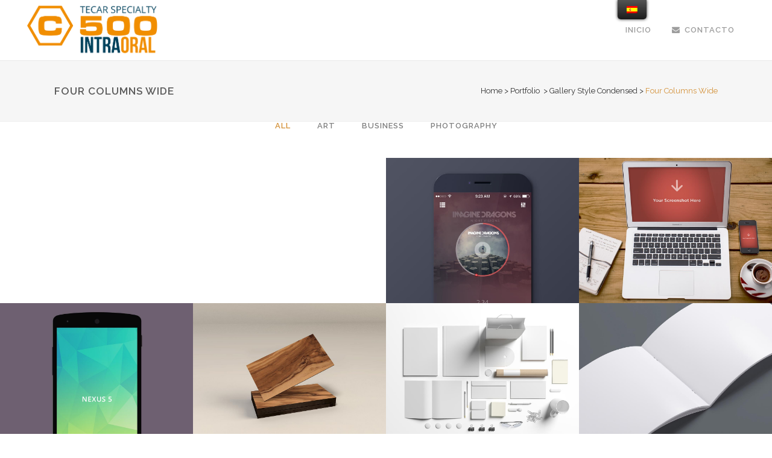

--- FILE ---
content_type: text/html; charset=UTF-8
request_url: http://dentaltecartherapy.com/portfolio/gallery-style-condensed/four-columns-wide
body_size: 9006
content:
	<!DOCTYPE html>
<html lang="es-ES">
<head>
	<meta charset="UTF-8" />
	
	<title>DENTAL TECARTERAPHY |   Four Columns Wide</title>

	
			
						<meta name="viewport" content="width=device-width,initial-scale=1,user-scalable=no">
		
	<link rel="profile" href="http://gmpg.org/xfn/11" />
	<link rel="pingback" href="http://dentaltecartherapy.com/xmlrpc.php" />
	<link rel="shortcut icon" type="image/x-icon" href="http://dentaltecartherapy.com/wp-content/uploads/2016/11/fav-c500.jpg">
	<link rel="apple-touch-icon" href="http://dentaltecartherapy.com/wp-content/uploads/2016/11/fav-c500.jpg"/>
	<link href='//fonts.googleapis.com/css?family=Raleway:100,200,300,400,500,600,700,800,900,300italic,400italic' rel='stylesheet' type='text/css'>
<meta name='robots' content='max-image-preview:large' />
<link rel='dns-prefetch' href='//maps.googleapis.com' />
<link rel='dns-prefetch' href='//www.google.com' />
<link rel='dns-prefetch' href='//fonts.googleapis.com' />
<link rel='dns-prefetch' href='//s.w.org' />
<link rel="alternate" type="application/rss+xml" title="DENTAL TECARTERAPHY &raquo; Feed" href="http://dentaltecartherapy.com/feed" />
<link rel="alternate" type="application/rss+xml" title="DENTAL TECARTERAPHY &raquo; Feed de los comentarios" href="http://dentaltecartherapy.com/comments/feed" />
<link rel="alternate" type="application/rss+xml" title="DENTAL TECARTERAPHY &raquo; Comentario Four Columns Wide del feed" href="http://dentaltecartherapy.com/portfolio/gallery-style-condensed/four-columns-wide/feed" />
		<script type="text/javascript">
			window._wpemojiSettings = {"baseUrl":"https:\/\/s.w.org\/images\/core\/emoji\/13.0.1\/72x72\/","ext":".png","svgUrl":"https:\/\/s.w.org\/images\/core\/emoji\/13.0.1\/svg\/","svgExt":".svg","source":{"concatemoji":"http:\/\/dentaltecartherapy.com\/wp-includes\/js\/wp-emoji-release.min.js?ver=5.7.14"}};
			!function(e,a,t){var n,r,o,i=a.createElement("canvas"),p=i.getContext&&i.getContext("2d");function s(e,t){var a=String.fromCharCode;p.clearRect(0,0,i.width,i.height),p.fillText(a.apply(this,e),0,0);e=i.toDataURL();return p.clearRect(0,0,i.width,i.height),p.fillText(a.apply(this,t),0,0),e===i.toDataURL()}function c(e){var t=a.createElement("script");t.src=e,t.defer=t.type="text/javascript",a.getElementsByTagName("head")[0].appendChild(t)}for(o=Array("flag","emoji"),t.supports={everything:!0,everythingExceptFlag:!0},r=0;r<o.length;r++)t.supports[o[r]]=function(e){if(!p||!p.fillText)return!1;switch(p.textBaseline="top",p.font="600 32px Arial",e){case"flag":return s([127987,65039,8205,9895,65039],[127987,65039,8203,9895,65039])?!1:!s([55356,56826,55356,56819],[55356,56826,8203,55356,56819])&&!s([55356,57332,56128,56423,56128,56418,56128,56421,56128,56430,56128,56423,56128,56447],[55356,57332,8203,56128,56423,8203,56128,56418,8203,56128,56421,8203,56128,56430,8203,56128,56423,8203,56128,56447]);case"emoji":return!s([55357,56424,8205,55356,57212],[55357,56424,8203,55356,57212])}return!1}(o[r]),t.supports.everything=t.supports.everything&&t.supports[o[r]],"flag"!==o[r]&&(t.supports.everythingExceptFlag=t.supports.everythingExceptFlag&&t.supports[o[r]]);t.supports.everythingExceptFlag=t.supports.everythingExceptFlag&&!t.supports.flag,t.DOMReady=!1,t.readyCallback=function(){t.DOMReady=!0},t.supports.everything||(n=function(){t.readyCallback()},a.addEventListener?(a.addEventListener("DOMContentLoaded",n,!1),e.addEventListener("load",n,!1)):(e.attachEvent("onload",n),a.attachEvent("onreadystatechange",function(){"complete"===a.readyState&&t.readyCallback()})),(n=t.source||{}).concatemoji?c(n.concatemoji):n.wpemoji&&n.twemoji&&(c(n.twemoji),c(n.wpemoji)))}(window,document,window._wpemojiSettings);
		</script>
		<style type="text/css">
img.wp-smiley,
img.emoji {
	display: inline !important;
	border: none !important;
	box-shadow: none !important;
	height: 1em !important;
	width: 1em !important;
	margin: 0 .07em !important;
	vertical-align: -0.1em !important;
	background: none !important;
	padding: 0 !important;
}
</style>
	<link rel='stylesheet' id='wp-block-library-css'  href='http://dentaltecartherapy.com/wp-includes/css/dist/block-library/style.min.css?ver=5.7.14' type='text/css' media='all' />
<link rel='stylesheet' id='layerslider-css'  href='http://dentaltecartherapy.com/wp-content/plugins/LayerSlider/static/css/layerslider.css?ver=5.4.0' type='text/css' media='all' />
<link rel='stylesheet' id='ls-google-fonts-css'  href='http://fonts.googleapis.com/css?family=Lato:100,300,regular,700,900%7COpen+Sans:300%7CIndie+Flower:regular%7COswald:300,regular,700&#038;subset=latin%2Clatin-ext' type='text/css' media='all' />
<link rel='stylesheet' id='contact-form-7-css'  href='http://dentaltecartherapy.com/wp-content/plugins/contact-form-7/includes/css/styles.css?ver=5.5.6' type='text/css' media='all' />
<style id='contact-form-7-inline-css' type='text/css'>
.wpcf7 .wpcf7-recaptcha iframe {margin-bottom: 0;}.wpcf7 .wpcf7-recaptcha[data-align="center"] > div {margin: 0 auto;}.wpcf7 .wpcf7-recaptcha[data-align="right"] > div {margin: 0 0 0 auto;}
</style>
<link rel='stylesheet' id='trp-floater-language-switcher-style-css'  href='http://dentaltecartherapy.com/wp-content/plugins/translatepress-multilingual/assets/css/trp-floater-language-switcher.css?ver=1.9.8' type='text/css' media='all' />
<link rel='stylesheet' id='trp-language-switcher-style-css'  href='http://dentaltecartherapy.com/wp-content/plugins/translatepress-multilingual/assets/css/trp-language-switcher.css?ver=1.9.8' type='text/css' media='all' />
<link rel='stylesheet' id='default_style-css'  href='http://dentaltecartherapy.com/wp-content/themes/bridge/style.css?ver=5.7.14' type='text/css' media='all' />
<link rel='stylesheet' id='qode-font-awesome-css'  href='http://dentaltecartherapy.com/wp-content/themes/bridge/css/font-awesome/css/font-awesome.min.css?ver=5.7.14' type='text/css' media='all' />
<link rel='stylesheet' id='qode-elegant-icons-css'  href='http://dentaltecartherapy.com/wp-content/themes/bridge/css/elegant-icons/style.min.css?ver=5.7.14' type='text/css' media='all' />
<link rel='stylesheet' id='stylesheet-css'  href='http://dentaltecartherapy.com/wp-content/themes/bridge/css/stylesheet.min.css?ver=5.7.14' type='text/css' media='all' />
<link rel='stylesheet' id='mac_stylesheet-css'  href='http://dentaltecartherapy.com/wp-content/themes/bridge/css/mac_stylesheet.css?ver=5.7.14' type='text/css' media='all' />
<link rel='stylesheet' id='webkit-css'  href='http://dentaltecartherapy.com/wp-content/themes/bridge/css/webkit_stylesheet.css?ver=5.7.14' type='text/css' media='all' />
<link rel='stylesheet' id='style_dynamic-css'  href='http://dentaltecartherapy.com/wp-content/themes/bridge/css/style_dynamic.css?ver=1623750512' type='text/css' media='all' />
<link rel='stylesheet' id='responsive-css'  href='http://dentaltecartherapy.com/wp-content/themes/bridge/css/responsive.min.css?ver=5.7.14' type='text/css' media='all' />
<link rel='stylesheet' id='style_dynamic_responsive-css'  href='http://dentaltecartherapy.com/wp-content/themes/bridge/css/style_dynamic_responsive.css?ver=1623750512' type='text/css' media='all' />
<link rel='stylesheet' id='custom_css-css'  href='http://dentaltecartherapy.com/wp-content/themes/bridge/css/custom_css.css?ver=1623750512' type='text/css' media='all' />
<script type='text/javascript' src='http://dentaltecartherapy.com/wp-content/plugins/LayerSlider/static/js/greensock.js?ver=1.11.8' id='greensock-js'></script>
<script type='text/javascript' src='http://dentaltecartherapy.com/wp-includes/js/jquery/jquery.min.js?ver=3.5.1' id='jquery-core-js'></script>
<script type='text/javascript' src='http://dentaltecartherapy.com/wp-includes/js/jquery/jquery-migrate.min.js?ver=3.3.2' id='jquery-migrate-js'></script>
<script type='text/javascript' src='http://dentaltecartherapy.com/wp-content/plugins/LayerSlider/static/js/layerslider.kreaturamedia.jquery.js?ver=5.4.0' id='layerslider-js'></script>
<script type='text/javascript' src='http://dentaltecartherapy.com/wp-content/plugins/LayerSlider/static/js/layerslider.transitions.js?ver=5.4.0' id='layerslider-transitions-js'></script>
<link rel="https://api.w.org/" href="http://dentaltecartherapy.com/wp-json/" /><link rel="alternate" type="application/json" href="http://dentaltecartherapy.com/wp-json/wp/v2/pages/5789" /><link rel="EditURI" type="application/rsd+xml" title="RSD" href="http://dentaltecartherapy.com/xmlrpc.php?rsd" />
<link rel="wlwmanifest" type="application/wlwmanifest+xml" href="http://dentaltecartherapy.com/wp-includes/wlwmanifest.xml" /> 
<meta name="generator" content="WordPress 5.7.14" />
<link rel="canonical" href="http://dentaltecartherapy.com/portfolio/gallery-style-condensed/four-columns-wide" />
<link rel='shortlink' href='http://dentaltecartherapy.com/?p=5789' />
<link rel="alternate" type="application/json+oembed" href="http://dentaltecartherapy.com/wp-json/oembed/1.0/embed?url=http%3A%2F%2Fdentaltecartherapy.com%2Fportfolio%2Fgallery-style-condensed%2Ffour-columns-wide" />
<link rel="alternate" type="text/xml+oembed" href="http://dentaltecartherapy.com/wp-json/oembed/1.0/embed?url=http%3A%2F%2Fdentaltecartherapy.com%2Fportfolio%2Fgallery-style-condensed%2Ffour-columns-wide&#038;format=xml" />
<link rel="alternate" hreflang="es-ES" href="http://dentaltecartherapy.com/portfolio/gallery-style-condensed/four-columns-wide"/>
<link rel="alternate" hreflang="es" href="http://dentaltecartherapy.com/portfolio/gallery-style-condensed/four-columns-wide"/>
<link rel="alternate" hreflang="en-GB" href="http://dentaltecartherapy.com/en/portfolio/gallery-style-condensed/four-columns-wide/"/>
<link rel="alternate" hreflang="en" href="http://dentaltecartherapy.com/en/portfolio/gallery-style-condensed/four-columns-wide/"/>
<link rel="icon" href="http://dentaltecartherapy.com/wp-content/uploads/2016/11/cropped-fav-c500-32x32.jpg" sizes="32x32" />
<link rel="icon" href="http://dentaltecartherapy.com/wp-content/uploads/2016/11/cropped-fav-c500-192x192.jpg" sizes="192x192" />
<link rel="apple-touch-icon" href="http://dentaltecartherapy.com/wp-content/uploads/2016/11/cropped-fav-c500-180x180.jpg" />
<meta name="msapplication-TileImage" content="http://dentaltecartherapy.com/wp-content/uploads/2016/11/cropped-fav-c500-270x270.jpg" />
</head>

<body class="page-template page-template-full_width page-template-full_width-php page page-id-5789 page-child parent-pageid-5775 translatepress-es_ES  qode-theme-ver-7.5 elementor-default elementor-kit-16278">

				<div class="ajax_loader"><div class="ajax_loader_1"><div class="pulse"></div></div></div>
					<div class="wrapper">
	<div class="wrapper_inner">
	<!-- Google Analytics start -->
		<!-- Google Analytics end -->

	


<header class="has_woocommerce_dropdown  scroll_header_top_area  fixed scrolled_not_transparent with_border page_header">
    <div class="header_inner clearfix">

		<div class="header_top_bottom_holder">
		<div class="header_bottom clearfix" style='' >
		                    					<div class="header_inner_left">
                        													<div class="mobile_menu_button">
                                <span>
                                    <i class="qode_icon_font_awesome fa fa-bars " ></i>                                </span>
                            </div>
												<div class="logo_wrapper">
                            							<div class="q_logo">
								<a href="http://dentaltecartherapy.com/">
									<img class="normal" src="http://dentaltecartherapy.com/wp-content/uploads/2019/11/logo-intraoral-1.png" alt="Logo"/>
									<img class="light" src="http://dentaltecartherapy.com/wp-content/uploads/2019/11/logo-intraoral-1.png" alt="Logo"/>
									<img class="dark" src="http://dentaltecartherapy.com/wp-content/uploads/2019/11/logo-intraoral-1.png" alt="Logo"/>
									<img class="sticky" src="http://dentaltecartherapy.com/wp-content/uploads/2019/11/logo-intraoral-1.png" alt="Logo"/>
									<img class="mobile" src="http://dentaltecartherapy.com/wp-content/uploads/2019/11/logo-intraoral-1.png" alt="Logo"/>
																	</a>
							</div>
                            						</div>
                                                					</div>
                    					                                                							<div class="header_inner_right">
                                <div class="side_menu_button_wrapper right">
																		                                    <div class="side_menu_button">
									
										                                                                                                                    </div>
                                </div>
							</div>
												
												
						<nav class="main_menu drop_down right">
						<ul id="menu-top_menu" class=""><li id="nav-menu-item-16723" class="menu-item menu-item-type-post_type menu-item-object-page menu-item-home  narrow"><a href="http://dentaltecartherapy.com/" class=""><i class="menu_icon blank fa"></i><span>Inicio</span><span class="plus"></span></a></li>
<li id="nav-menu-item-15808" class="menu-item menu-item-type-post_type menu-item-object-page  narrow"><a href="http://dentaltecartherapy.com/contacto" class=""><i class="menu_icon fa-envelope fa"></i><span>Contacto</span><span class="plus"></span></a></li>
</ul>						</nav>
						                        										<nav class="mobile_menu">
                        <ul id="menu-top_menu-1" class=""><li id="mobile-menu-item-16723" class="menu-item menu-item-type-post_type menu-item-object-page menu-item-home "><a href="http://dentaltecartherapy.com/" class=""><span>Inicio</span></a><span class="mobile_arrow"><i class="fa fa-angle-right"></i><i class="fa fa-angle-down"></i></span></li>
<li id="mobile-menu-item-15808" class="menu-item menu-item-type-post_type menu-item-object-page "><a href="http://dentaltecartherapy.com/contacto" class=""><span>Contacto</span></a><span class="mobile_arrow"><i class="fa fa-angle-right"></i><i class="fa fa-angle-down"></i></span></li>
</ul>					</nav>
				</div>
	</div>
	</div>

</header>
		

    		<a id='back_to_top' href='#'>
			<span class="fa-stack">
				<i class="fa fa-arrow-up" style=""></i>
			</span>
		</a>
	    	
    
		
	
    
<div class="content ">
						<div class="content_inner  ">
									<div class="title_outer title_without_animation"    data-height="201">
		<div class="title title_size_small  position_left " style="height:201px;background-color:#F6F6F6;">
			<div class="image not_responsive"></div>
										<div class="title_holder"  style="padding-top:101px;height:100px;">
					<div class="container">
						<div class="container_inner clearfix">
								<div class="title_subtitle_holder" >
                                                                									<h1><span>Four Columns Wide</span></h1>
																	
																												<div class="breadcrumb" > <div class="breadcrumbs"><div class="breadcrumbs_inner"><a href="http://dentaltecartherapy.com">Home</a><span class="delimiter">&nbsp;>&nbsp;</span><a href="http://dentaltecartherapy.com/portfolio">Portfolio</a> <span class="delimiter">&nbsp;>&nbsp;</span><a href="http://dentaltecartherapy.com/portfolio/gallery-style-condensed">Gallery Style Condensed</a><span class="delimiter">&nbsp;>&nbsp;</span><span class="current">Four Columns Wide</span></div></div></div>
																	                                                            </div>
						</div>
					</div>
				</div>
								</div>
			</div>
			<div class="full_width">
	<div class="full_width_inner" >
										<p><div class='projects_holder_outer v4 portfolio_no_space portfolio_with_hover_text '><div class='filter_outer'><div class='filter_holder'>
                            <ul>
                            <li class='filter' data-filter='all'><span>All</span></li><li class='filter' data-filter='portfolio_category_99'><span>Art</span></li><li class='filter' data-filter='portfolio_category_104'><span>Business</span></li><li class='filter' data-filter='portfolio_category_146'><span>Photography</span></li></ul></div></div><div class='projects_holder portfolio_main_holder clearfix v4 hover_text no_space portfolio_full_image '>
<article class='mix portfolio_category_99 portfolio_category_146 ' style=''><div class='image_holder'><a class='portfolio_link_for_touch' href='http://dentaltecartherapy.com/portfolio_page/stockholm-fashion-destination' target='_self'><span class='image'></span></a><span class='text_holder'><span class='text_outer'><span class='text_inner'><div class="hover_feature_holder_title"><div class="hover_feature_holder_title_inner"><h5 class="portfolio_title"><a href="http://dentaltecartherapy.com/portfolio_page/stockholm-fashion-destination"  target="_self">Stockholm Fashion</a></h5><span class="project_category" >Art, Photography</span></div></div><span class='feature_holder'><span class="feature_holder_icons"><a class='lightbox qbutton small white' title='Stockholm Fashion' href='' data-rel='prettyPhoto[pretty_photo_gallery]'>zoom</a><a class='preview qbutton small white' href='http://dentaltecartherapy.com/portfolio_page/stockholm-fashion-destination' target='_self'>view</a></span></span></span></span></span></div></article>
<article class='mix portfolio_category_99 portfolio_category_104 ' style=''><div class='image_holder'><a class='portfolio_link_for_touch' href='http://dentaltecartherapy.com/portfolio_page/berlin-design-week-poster' target='_self'><span class='image'></span></a><span class='text_holder'><span class='text_outer'><span class='text_inner'><div class="hover_feature_holder_title"><div class="hover_feature_holder_title_inner"><h5 class="portfolio_title"><a href="http://dentaltecartherapy.com/portfolio_page/berlin-design-week-poster"  target="_self">Berlin Design Week</a></h5><span class="project_category" >Art, Business</span></div></div><span class='feature_holder'><span class="feature_holder_icons"><a class='lightbox qbutton small white' title='Berlin Design Week' href='' data-rel='prettyPhoto[pretty_photo_gallery]'>zoom</a><a class='preview qbutton small white' href='http://dentaltecartherapy.com/portfolio_page/berlin-design-week-poster' target='_self'>view</a></span></span></span></span></span></div></article>
<article class='mix portfolio_category_104 ' style=''><div class='image_holder'><a class='portfolio_link_for_touch' href='http://dentaltecartherapy.com/portfolio_page/venice-art-pavilion' target='_self'><span class='image'><img width="1100" height="825" src="http://dentaltecartherapy.com/wp-content/uploads/2013/10/p-stv-music-awards-2013-venice-art-pavilion.jpg" class="attachment-full size-full wp-post-image" alt="qode interactive strata" loading="lazy" srcset="http://dentaltecartherapy.com/wp-content/uploads/2013/10/p-stv-music-awards-2013-venice-art-pavilion.jpg 1100w, http://dentaltecartherapy.com/wp-content/uploads/2013/10/p-stv-music-awards-2013-venice-art-pavilion-300x225.jpg 300w, http://dentaltecartherapy.com/wp-content/uploads/2013/10/p-stv-music-awards-2013-venice-art-pavilion-768x576.jpg 768w, http://dentaltecartherapy.com/wp-content/uploads/2013/10/p-stv-music-awards-2013-venice-art-pavilion-1024x768.jpg 1024w, http://dentaltecartherapy.com/wp-content/uploads/2013/10/p-stv-music-awards-2013-venice-art-pavilion-800x600.jpg 800w, http://dentaltecartherapy.com/wp-content/uploads/2013/10/p-stv-music-awards-2013-venice-art-pavilion-700x525.jpg 700w" sizes="(max-width: 1100px) 100vw, 1100px" /></span></a><span class='text_holder'><span class='text_outer'><span class='text_inner'><div class="hover_feature_holder_title"><div class="hover_feature_holder_title_inner"><h5 class="portfolio_title"><a href="http://dentaltecartherapy.com/portfolio_page/venice-art-pavilion"  target="_self">Venice Art Pavilion</a></h5><span class="project_category" >Business</span></div></div><span class='feature_holder'><span class="feature_holder_icons"><a class='lightbox qbutton small white' title='Venice Art Pavilion' href='http://dentaltecartherapy.com/wp-content/uploads/2013/10/p-stv-music-awards-2013-venice-art-pavilion.jpg' data-rel='prettyPhoto[pretty_photo_gallery]'>zoom</a><a class='preview qbutton small white' href='http://dentaltecartherapy.com/portfolio_page/venice-art-pavilion' target='_self'>view</a></span></span></span></span></span></div></article>
<article class='mix portfolio_category_104 ' style=''><div class='image_holder'><a class='portfolio_link_for_touch' href='http://dentaltecartherapy.com/portfolio_page/vimeo-fx-showreel' target='_self'><span class='image'><img width="1100" height="825" src="http://dentaltecartherapy.com/wp-content/uploads/2013/10/p-vimeo-fx-showreel-abstract-style-of-handler.jpg" class="attachment-full size-full wp-post-image" alt="qode interactive strata" loading="lazy" srcset="http://dentaltecartherapy.com/wp-content/uploads/2013/10/p-vimeo-fx-showreel-abstract-style-of-handler.jpg 1100w, http://dentaltecartherapy.com/wp-content/uploads/2013/10/p-vimeo-fx-showreel-abstract-style-of-handler-300x225.jpg 300w, http://dentaltecartherapy.com/wp-content/uploads/2013/10/p-vimeo-fx-showreel-abstract-style-of-handler-768x576.jpg 768w, http://dentaltecartherapy.com/wp-content/uploads/2013/10/p-vimeo-fx-showreel-abstract-style-of-handler-1024x768.jpg 1024w, http://dentaltecartherapy.com/wp-content/uploads/2013/10/p-vimeo-fx-showreel-abstract-style-of-handler-800x600.jpg 800w, http://dentaltecartherapy.com/wp-content/uploads/2013/10/p-vimeo-fx-showreel-abstract-style-of-handler-700x525.jpg 700w" sizes="(max-width: 1100px) 100vw, 1100px" /></span></a><span class='text_holder'><span class='text_outer'><span class='text_inner'><div class="hover_feature_holder_title"><div class="hover_feature_holder_title_inner"><h5 class="portfolio_title"><a href="http://dentaltecartherapy.com/portfolio_page/vimeo-fx-showreel"  target="_self">Vimeo FX Showreel</a></h5><span class="project_category" >Business</span></div></div><span class='feature_holder'><span class="feature_holder_icons"><a class='lightbox qbutton small white' title='Vimeo FX Showreel' href='http://dentaltecartherapy.com/wp-content/uploads/2013/10/p-vimeo-fx-showreel-abstract-style-of-handler.jpg' data-rel='prettyPhoto[pretty_photo_gallery]'>zoom</a><a class='preview qbutton small white' href='http://dentaltecartherapy.com/portfolio_page/vimeo-fx-showreel' target='_self'>view</a></span></span></span></span></span></div></article>
<article class='mix portfolio_category_104 portfolio_category_146 ' style=''><div class='image_holder'><a class='portfolio_link_for_touch' href='http://dentaltecartherapy.com/portfolio_page/der-spiegel-cover-art' target='_self'><span class='image'><img width="1100" height="825" src="http://dentaltecartherapy.com/wp-content/uploads/2013/10/p-der-spiegel-cover-art-luv-deluxe-3000.jpg" class="attachment-full size-full wp-post-image" alt="qode interactive strata" loading="lazy" srcset="http://dentaltecartherapy.com/wp-content/uploads/2013/10/p-der-spiegel-cover-art-luv-deluxe-3000.jpg 1100w, http://dentaltecartherapy.com/wp-content/uploads/2013/10/p-der-spiegel-cover-art-luv-deluxe-3000-300x225.jpg 300w, http://dentaltecartherapy.com/wp-content/uploads/2013/10/p-der-spiegel-cover-art-luv-deluxe-3000-768x576.jpg 768w, http://dentaltecartherapy.com/wp-content/uploads/2013/10/p-der-spiegel-cover-art-luv-deluxe-3000-1024x768.jpg 1024w, http://dentaltecartherapy.com/wp-content/uploads/2013/10/p-der-spiegel-cover-art-luv-deluxe-3000-800x600.jpg 800w, http://dentaltecartherapy.com/wp-content/uploads/2013/10/p-der-spiegel-cover-art-luv-deluxe-3000-700x525.jpg 700w" sizes="(max-width: 1100px) 100vw, 1100px" /></span></a><span class='text_holder'><span class='text_outer'><span class='text_inner'><div class="hover_feature_holder_title"><div class="hover_feature_holder_title_inner"><h5 class="portfolio_title"><a href="http://dentaltecartherapy.com/portfolio_page/der-spiegel-cover-art"  target="_self">Der Spiegel Cover Art</a></h5><span class="project_category" >Business, Photography</span></div></div><span class='feature_holder'><span class="feature_holder_icons"><a class='lightbox qbutton small white' title='Der Spiegel Cover Art' href='http://dentaltecartherapy.com/wp-content/uploads/2013/10/p-der-spiegel-cover-art-luv-deluxe-3000.jpg' data-rel='prettyPhoto[pretty_photo_gallery]'>zoom</a><a class='preview qbutton small white' href='http://dentaltecartherapy.com/portfolio_page/der-spiegel-cover-art' target='_self'>view</a></span></span></span></span></span></div></article>
<article class='mix portfolio_category_99 portfolio_category_104 ' style=''><div class='image_holder'><a class='portfolio_link_for_touch' href='http://dentaltecartherapy.com/portfolio_page/art-design-blvd' target='_self'><span class='image'><img width="1100" height="825" src="http://dentaltecartherapy.com/wp-content/uploads/2013/10/p-art-design-blvd-amsterdam-jazz-festival.jpg" class="attachment-full size-full wp-post-image" alt="qode interactive strata" loading="lazy" srcset="http://dentaltecartherapy.com/wp-content/uploads/2013/10/p-art-design-blvd-amsterdam-jazz-festival.jpg 1100w, http://dentaltecartherapy.com/wp-content/uploads/2013/10/p-art-design-blvd-amsterdam-jazz-festival-300x225.jpg 300w, http://dentaltecartherapy.com/wp-content/uploads/2013/10/p-art-design-blvd-amsterdam-jazz-festival-768x576.jpg 768w, http://dentaltecartherapy.com/wp-content/uploads/2013/10/p-art-design-blvd-amsterdam-jazz-festival-1024x768.jpg 1024w, http://dentaltecartherapy.com/wp-content/uploads/2013/10/p-art-design-blvd-amsterdam-jazz-festival-800x600.jpg 800w, http://dentaltecartherapy.com/wp-content/uploads/2013/10/p-art-design-blvd-amsterdam-jazz-festival-700x525.jpg 700w" sizes="(max-width: 1100px) 100vw, 1100px" /></span></a><span class='text_holder'><span class='text_outer'><span class='text_inner'><div class="hover_feature_holder_title"><div class="hover_feature_holder_title_inner"><h5 class="portfolio_title"><a href="http://dentaltecartherapy.com/portfolio_page/art-design-blvd"  target="_self">Art &#038; Design Blvd</a></h5><span class="project_category" >Art, Business</span></div></div><span class='feature_holder'><span class="feature_holder_icons"><a class='lightbox qbutton small white' title='Art &#038; Design Blvd' href='http://dentaltecartherapy.com/wp-content/uploads/2013/10/p-art-design-blvd-amsterdam-jazz-festival.jpg' data-rel='prettyPhoto[pretty_photo_gallery]'>zoom</a><a class='preview qbutton small white' href='http://dentaltecartherapy.com/portfolio_page/art-design-blvd' target='_self'>view</a></span></span></span></span></span></div></article>
<article class='mix portfolio_category_104 portfolio_category_146 ' style=''><div class='image_holder'><a class='portfolio_link_for_touch' href='http://dentaltecartherapy.com/portfolio_page/video-performance-festival-2014' target='_self'><span class='image'><img width="1100" height="825" src="http://dentaltecartherapy.com/wp-content/uploads/2013/10/p-video-performance-festival-2014-mother-volcano-artwork.jpg" class="attachment-full size-full wp-post-image" alt="qode interactive strata" loading="lazy" srcset="http://dentaltecartherapy.com/wp-content/uploads/2013/10/p-video-performance-festival-2014-mother-volcano-artwork.jpg 1100w, http://dentaltecartherapy.com/wp-content/uploads/2013/10/p-video-performance-festival-2014-mother-volcano-artwork-300x225.jpg 300w, http://dentaltecartherapy.com/wp-content/uploads/2013/10/p-video-performance-festival-2014-mother-volcano-artwork-768x576.jpg 768w, http://dentaltecartherapy.com/wp-content/uploads/2013/10/p-video-performance-festival-2014-mother-volcano-artwork-1024x768.jpg 1024w, http://dentaltecartherapy.com/wp-content/uploads/2013/10/p-video-performance-festival-2014-mother-volcano-artwork-800x600.jpg 800w, http://dentaltecartherapy.com/wp-content/uploads/2013/10/p-video-performance-festival-2014-mother-volcano-artwork-700x525.jpg 700w" sizes="(max-width: 1100px) 100vw, 1100px" /></span></a><span class='text_holder'><span class='text_outer'><span class='text_inner'><div class="hover_feature_holder_title"><div class="hover_feature_holder_title_inner"><h5 class="portfolio_title"><a href="http://dentaltecartherapy.com/portfolio_page/video-performance-festival-2014"  target="_self">Festival 2014</a></h5><span class="project_category" >Business, Photography</span></div></div><span class='feature_holder'><span class="feature_holder_icons"><a class='lightbox qbutton small white' title='Festival 2014' href='http://dentaltecartherapy.com/wp-content/uploads/2013/10/p-video-performance-festival-2014-mother-volcano-artwork.jpg' data-rel='prettyPhoto[pretty_photo_gallery]'>zoom</a><a class='preview qbutton small white' href='http://dentaltecartherapy.com/portfolio_page/video-performance-festival-2014' target='_self'>view</a></span></span></span></span></span></div></article>
<article class='mix portfolio_category_104 ' style=''><div class='image_holder'><a class='portfolio_link_for_touch' href='http://dentaltecartherapy.com/portfolio_page/smash-pop-art-storm' target='_self'><span class='image'><img width="1100" height="825" src="http://dentaltecartherapy.com/wp-content/uploads/2013/10/p-smash-pop-art-storm-superdollz-showroom.jpg" class="attachment-full size-full wp-post-image" alt="qode interactive strata" loading="lazy" srcset="http://dentaltecartherapy.com/wp-content/uploads/2013/10/p-smash-pop-art-storm-superdollz-showroom.jpg 1100w, http://dentaltecartherapy.com/wp-content/uploads/2013/10/p-smash-pop-art-storm-superdollz-showroom-300x225.jpg 300w, http://dentaltecartherapy.com/wp-content/uploads/2013/10/p-smash-pop-art-storm-superdollz-showroom-768x576.jpg 768w, http://dentaltecartherapy.com/wp-content/uploads/2013/10/p-smash-pop-art-storm-superdollz-showroom-1024x768.jpg 1024w, http://dentaltecartherapy.com/wp-content/uploads/2013/10/p-smash-pop-art-storm-superdollz-showroom-800x600.jpg 800w, http://dentaltecartherapy.com/wp-content/uploads/2013/10/p-smash-pop-art-storm-superdollz-showroom-700x525.jpg 700w" sizes="(max-width: 1100px) 100vw, 1100px" /></span></a><span class='text_holder'><span class='text_outer'><span class='text_inner'><div class="hover_feature_holder_title"><div class="hover_feature_holder_title_inner"><h5 class="portfolio_title"><a href="http://dentaltecartherapy.com/portfolio_page/smash-pop-art-storm"  target="_self">Smash Pop Art Storm</a></h5><span class="project_category" >Business</span></div></div><span class='feature_holder'><span class="feature_holder_icons"><a class='lightbox qbutton small white' title='Smash Pop Art Storm' href='http://dentaltecartherapy.com/wp-content/uploads/2013/10/p-smash-pop-art-storm-superdollz-showroom.jpg' data-rel='prettyPhoto[pretty_photo_gallery]'>zoom</a><a class='preview qbutton small white' href='http://dentaltecartherapy.com/portfolio_page/smash-pop-art-storm' target='_self'>view</a></span></span></span></span></span></div></article>
<article class='mix portfolio_category_104 ' style=''><div class='image_holder'><a class='portfolio_link_for_touch' href='http://dentaltecartherapy.com/portfolio_page/adventures-in-zonderland' target='_self'><span class='image'><img width="1100" height="825" src="http://dentaltecartherapy.com/wp-content/uploads/2013/10/p-adventures-in-zonderland-67b-construction-studio.jpg" class="attachment-full size-full wp-post-image" alt="qode interactive strata" loading="lazy" srcset="http://dentaltecartherapy.com/wp-content/uploads/2013/10/p-adventures-in-zonderland-67b-construction-studio.jpg 1100w, http://dentaltecartherapy.com/wp-content/uploads/2013/10/p-adventures-in-zonderland-67b-construction-studio-300x225.jpg 300w, http://dentaltecartherapy.com/wp-content/uploads/2013/10/p-adventures-in-zonderland-67b-construction-studio-768x576.jpg 768w, http://dentaltecartherapy.com/wp-content/uploads/2013/10/p-adventures-in-zonderland-67b-construction-studio-1024x768.jpg 1024w, http://dentaltecartherapy.com/wp-content/uploads/2013/10/p-adventures-in-zonderland-67b-construction-studio-800x600.jpg 800w, http://dentaltecartherapy.com/wp-content/uploads/2013/10/p-adventures-in-zonderland-67b-construction-studio-700x525.jpg 700w" sizes="(max-width: 1100px) 100vw, 1100px" /></span></a><span class='text_holder'><span class='text_outer'><span class='text_inner'><div class="hover_feature_holder_title"><div class="hover_feature_holder_title_inner"><h5 class="portfolio_title"><a href="http://dentaltecartherapy.com/portfolio_page/adventures-in-zonderland"  target="_self">Adventures in Zonderland</a></h5><span class="project_category" >Business</span></div></div><span class='feature_holder'><span class="feature_holder_icons"><a class='lightbox qbutton small white' title='Adventures in Zonderland' href='http://dentaltecartherapy.com/wp-content/uploads/2013/10/p-adventures-in-zonderland-67b-construction-studio.jpg' data-rel='prettyPhoto[pretty_photo_gallery]'>zoom</a><a class='preview qbutton small white' href='http://dentaltecartherapy.com/portfolio_page/adventures-in-zonderland' target='_self'>view</a></span></span></span></span></span></div></article>
<article class='mix portfolio_category_146 ' style=''><div class='image_holder'><a class='portfolio_link_for_touch' href='http://dentaltecartherapy.com/portfolio_page/stv-music-awards-2013' target='_self'><span class='image'><img width="1100" height="825" src="http://dentaltecartherapy.com/wp-content/uploads/2013/10/p-stv-music-awards-2013-venice-art-pavilion.jpg" class="attachment-full size-full wp-post-image" alt="qode interactive strata" loading="lazy" srcset="http://dentaltecartherapy.com/wp-content/uploads/2013/10/p-stv-music-awards-2013-venice-art-pavilion.jpg 1100w, http://dentaltecartherapy.com/wp-content/uploads/2013/10/p-stv-music-awards-2013-venice-art-pavilion-300x225.jpg 300w, http://dentaltecartherapy.com/wp-content/uploads/2013/10/p-stv-music-awards-2013-venice-art-pavilion-768x576.jpg 768w, http://dentaltecartherapy.com/wp-content/uploads/2013/10/p-stv-music-awards-2013-venice-art-pavilion-1024x768.jpg 1024w, http://dentaltecartherapy.com/wp-content/uploads/2013/10/p-stv-music-awards-2013-venice-art-pavilion-800x600.jpg 800w, http://dentaltecartherapy.com/wp-content/uploads/2013/10/p-stv-music-awards-2013-venice-art-pavilion-700x525.jpg 700w" sizes="(max-width: 1100px) 100vw, 1100px" /></span></a><span class='text_holder'><span class='text_outer'><span class='text_inner'><div class="hover_feature_holder_title"><div class="hover_feature_holder_title_inner"><h5 class="portfolio_title"><a href="http://dentaltecartherapy.com/portfolio_page/stv-music-awards-2013"  target="_self">STV Music Awards 2013</a></h5><span class="project_category" >Photography</span></div></div><span class='feature_holder'><span class="feature_holder_icons"><a class='lightbox qbutton small white' title='STV Music Awards 2013' href='http://dentaltecartherapy.com/wp-content/uploads/2013/10/p-stv-music-awards-2013-venice-art-pavilion.jpg' data-rel='prettyPhoto[pretty_photo_gallery]'>zoom</a><a class='preview qbutton small white' href='http://dentaltecartherapy.com/portfolio_page/stv-music-awards-2013' target='_self'>view</a></span></span></span></span></span></div></article>
<article class='mix portfolio_category_99 portfolio_category_146 ' style=''><div class='image_holder'><a class='portfolio_link_for_touch' href='http://dentaltecartherapy.com/portfolio_page/pale-skin-apparel' target='_self'><span class='image'><img width="1100" height="825" src="http://dentaltecartherapy.com/wp-content/uploads/2013/10/p-pale-skin-apparel-fast-vector-mobile.jpg" class="attachment-full size-full wp-post-image" alt="qode interactive strata" loading="lazy" srcset="http://dentaltecartherapy.com/wp-content/uploads/2013/10/p-pale-skin-apparel-fast-vector-mobile.jpg 1100w, http://dentaltecartherapy.com/wp-content/uploads/2013/10/p-pale-skin-apparel-fast-vector-mobile-300x225.jpg 300w, http://dentaltecartherapy.com/wp-content/uploads/2013/10/p-pale-skin-apparel-fast-vector-mobile-768x576.jpg 768w, http://dentaltecartherapy.com/wp-content/uploads/2013/10/p-pale-skin-apparel-fast-vector-mobile-1024x768.jpg 1024w, http://dentaltecartherapy.com/wp-content/uploads/2013/10/p-pale-skin-apparel-fast-vector-mobile-800x600.jpg 800w, http://dentaltecartherapy.com/wp-content/uploads/2013/10/p-pale-skin-apparel-fast-vector-mobile-700x525.jpg 700w" sizes="(max-width: 1100px) 100vw, 1100px" /></span></a><span class='text_holder'><span class='text_outer'><span class='text_inner'><div class="hover_feature_holder_title"><div class="hover_feature_holder_title_inner"><h5 class="portfolio_title"><a href="http://dentaltecartherapy.com/portfolio_page/pale-skin-apparel"  target="_self">Pale Skin Apparel</a></h5><span class="project_category" >Art, Photography</span></div></div><span class='feature_holder'><span class="feature_holder_icons"><a class='lightbox qbutton small white' title='Pale Skin Apparel' href='http://dentaltecartherapy.com/wp-content/uploads/2013/10/p-pale-skin-apparel-fast-vector-mobile.jpg' data-rel='prettyPhoto[pretty_photo_gallery]'>zoom</a><a class='preview qbutton small white' href='http://dentaltecartherapy.com/portfolio_page/pale-skin-apparel' target='_self'>view</a></span></span></span></span></span></div></article>
<article class='mix portfolio_category_99 ' style=''><div class='image_holder'><a class='portfolio_link_for_touch' href='http://dentaltecartherapy.com/portfolio_page/clash-mayhem-tv' target='_self'><span class='image'><img width="1100" height="825" src="http://dentaltecartherapy.com/wp-content/uploads/2013/10/p-clash-mayhem-tv-vintage-vinyl-house.jpg" class="attachment-full size-full wp-post-image" alt="qode interactive strata" loading="lazy" srcset="http://dentaltecartherapy.com/wp-content/uploads/2013/10/p-clash-mayhem-tv-vintage-vinyl-house.jpg 1100w, http://dentaltecartherapy.com/wp-content/uploads/2013/10/p-clash-mayhem-tv-vintage-vinyl-house-300x225.jpg 300w, http://dentaltecartherapy.com/wp-content/uploads/2013/10/p-clash-mayhem-tv-vintage-vinyl-house-768x576.jpg 768w, http://dentaltecartherapy.com/wp-content/uploads/2013/10/p-clash-mayhem-tv-vintage-vinyl-house-1024x768.jpg 1024w, http://dentaltecartherapy.com/wp-content/uploads/2013/10/p-clash-mayhem-tv-vintage-vinyl-house-800x600.jpg 800w, http://dentaltecartherapy.com/wp-content/uploads/2013/10/p-clash-mayhem-tv-vintage-vinyl-house-700x525.jpg 700w" sizes="(max-width: 1100px) 100vw, 1100px" /></span></a><span class='text_holder'><span class='text_outer'><span class='text_inner'><div class="hover_feature_holder_title"><div class="hover_feature_holder_title_inner"><h5 class="portfolio_title"><a href="http://dentaltecartherapy.com/portfolio_page/clash-mayhem-tv"  target="_self">Clash &#038; Mayhem TV</a></h5><span class="project_category" >Art</span></div></div><span class='feature_holder'><span class="feature_holder_icons"><a class='lightbox qbutton small white' title='Clash &#038; Mayhem TV' href='http://dentaltecartherapy.com/wp-content/uploads/2013/10/p-clash-mayhem-tv-vintage-vinyl-house.jpg' data-rel='prettyPhoto[pretty_photo_gallery]'>zoom</a><a class='preview qbutton small white' href='http://dentaltecartherapy.com/portfolio_page/clash-mayhem-tv' target='_self'>view</a></span></span></span></span></span></div></article>
<div class='filler'></div>
<div class='filler'></div>
<div class='filler'></div>
<div class='filler'></div>
</div><div class="portfolio_paging"><span rel="2" class="load_more"><a href="http://dentaltecartherapy.com/portfolio/gallery-style-condensed/four-columns-wide/page/2" >Show more</a></span></div><div class="portfolio_paging_loading"><a href="javascript: void(0)" class="qbutton">Loading...</a></div></div></p>
										 
												</div>
	</div>	
			
	</div>
</div>



	<footer class="uncover">
		<div class="footer_inner clearfix">
				<div class="footer_top_holder">
            			<div class="footer_top">
								<div class="container">
					<div class="container_inner">
																	<div class="four_columns clearfix">
								<div class="column1 footer_col1">
									<div class="column_inner">
										<div id="text-17" class="widget widget_text">			<div class="textwidget"><img class="footer_logo" src="http://dentaltecartherapy.com/wp-content/uploads/2016/11/logo-capenergy-long.png" width='300' alt="logo" />

</div>
		</div>									</div>
								</div>
								<div class="column2 footer_col2">
									<div class="column_inner">
										<div id="text-20" class="widget widget_text"><h5>SEDE CENTRAL</h5>			<div class="textwidget">

Avda. Mare de Déu de Montserrat 41<br />
Sant Joan Despí  08970<br /> Barcelona (SPAIN)<br />
Teléfono: +34 93 477 43 48<br />



<span class='q_social_icon_holder normal_social' ><a href='https://twitter.com/capenergy' target='_blank' rel="noopener"><i class="qode_icon_font_awesome fa fa-twitter fa-lg simple_social" style="font-size: 17px;" ></i></a></span>

<span class='q_social_icon_holder normal_social' ><a href='https://www.facebook.com/CapenergyMedical/' target='_blank' rel="noopener"><i class="qode_icon_font_awesome fa fa-facebook fa-lg simple_social" style="font-size: 17px;" ></i></a></span>

<span class='q_social_icon_holder normal_social' ><i class="qode_icon_font_awesome fa fa-instagram fa-lg simple_social" style="font-size: 17px;" ></i></span>

<span class='q_social_icon_holder normal_social' ><i class="qode_icon_font_awesome fa fa-youtube fa-lg simple_social" style="font-size: 17px;" ></i></span>

<br /> 



<a href="politica-de-privacidad">- Aviso legal - Privacidad - Cookies - </a>
</div>
		</div>									</div>
								</div>
								<div class="column3 footer_col3">
									<div class="column_inner">
										<div id="text-18" class="widget widget_text">			<div class="textwidget"></div>
		</div>									</div>
								</div>
								<div class="column4 footer_col4">
									<div class="column_inner">
										<div id="text-19" class="widget widget_text">			<div class="textwidget"><iframe src="https://www.google.com/maps/embed?pb=!1m18!1m12!1m3!1d1497.0769574295166!2d2.0641159582604507!3d41.37074060767754!2m3!1f0!2f0!3f0!3m2!1i1024!2i768!4f13.1!3m3!1m2!1s0x12a49bd85d5b6a09%3A0x97cac7910cd52996!2sAvinguda%20de%20la%20Mare%20de%20D%C3%A9u%20de%20Montserrat%2C%2041%2C%2008970%20Sant%20Joan%20Desp%C3%AD%2C%20Barcelona%2C%20Espa%C3%B1a!5e0!3m2!1ses!2sus!4v1604667538791!5m2!1ses!2sus" frameborder="0" style="border:0;" allowfullscreen="" aria-hidden="false" tabindex="0"></iframe></div>
		</div>									</div>
								</div>
							</div>
															</div>
				</div>
							</div>
					</div>
							<div class="footer_bottom_holder">
                									<div class="footer_bottom">
							<div class="textwidget"><span>&copy; Copyright Capenergy Medical</span></div>
					</div>
								</div>
				</div>
	</footer>
		
</div>
</div>
        <div id="trp-floater-ls" onclick="" data-no-translation class="trp-language-switcher-container trp-floater-ls-flags trp-top-right trp-color-dark" >
            <div id="trp-floater-ls-current-language" class="">
                <a href="#" class="trp-floater-ls-disabled-language trp-ls-disabled-language" onclick="event.preventDefault()">
					<img class="trp-flag-image" src="http://dentaltecartherapy.com/wp-content/plugins/translatepress-multilingual/assets/images/flags/es_ES.png" width="18" height="12" alt="es_ES" title="Español">				</a>
            </div>
            <div id="trp-floater-ls-language-list" class="" >
                <div class="trp-language-wrap"><a href="#" class="trp-floater-ls-disabled-language trp-ls-disabled-language" onclick="event.preventDefault()"><img class="trp-flag-image" src="http://dentaltecartherapy.com/wp-content/plugins/translatepress-multilingual/assets/images/flags/es_ES.png" width="18" height="12" alt="es_ES" title="Español"></a>                    <a href="http://dentaltecartherapy.com/en/portfolio/gallery-style-condensed/four-columns-wide/"
                         title="English (UK)">
          						  <img class="trp-flag-image" src="http://dentaltecartherapy.com/wp-content/plugins/translatepress-multilingual/assets/images/flags/en_GB.png" width="18" height="12" alt="en_GB" title="English (UK)">					          </a>
                </div>            </div>
        </div>

    <script type='text/javascript' src='http://dentaltecartherapy.com/wp-includes/js/dist/vendor/wp-polyfill.min.js?ver=7.4.4' id='wp-polyfill-js'></script>
<script type='text/javascript' id='wp-polyfill-js-after'>
( 'fetch' in window ) || document.write( '<script src="http://dentaltecartherapy.com/wp-includes/js/dist/vendor/wp-polyfill-fetch.min.js?ver=3.0.0"></scr' + 'ipt>' );( document.contains ) || document.write( '<script src="http://dentaltecartherapy.com/wp-includes/js/dist/vendor/wp-polyfill-node-contains.min.js?ver=3.42.0"></scr' + 'ipt>' );( window.DOMRect ) || document.write( '<script src="http://dentaltecartherapy.com/wp-includes/js/dist/vendor/wp-polyfill-dom-rect.min.js?ver=3.42.0"></scr' + 'ipt>' );( window.URL && window.URL.prototype && window.URLSearchParams ) || document.write( '<script src="http://dentaltecartherapy.com/wp-includes/js/dist/vendor/wp-polyfill-url.min.js?ver=3.6.4"></scr' + 'ipt>' );( window.FormData && window.FormData.prototype.keys ) || document.write( '<script src="http://dentaltecartherapy.com/wp-includes/js/dist/vendor/wp-polyfill-formdata.min.js?ver=3.0.12"></scr' + 'ipt>' );( Element.prototype.matches && Element.prototype.closest ) || document.write( '<script src="http://dentaltecartherapy.com/wp-includes/js/dist/vendor/wp-polyfill-element-closest.min.js?ver=2.0.2"></scr' + 'ipt>' );( 'objectFit' in document.documentElement.style ) || document.write( '<script src="http://dentaltecartherapy.com/wp-includes/js/dist/vendor/wp-polyfill-object-fit.min.js?ver=2.3.4"></scr' + 'ipt>' );
</script>
<script type='text/javascript' id='contact-form-7-js-extra'>
/* <![CDATA[ */
var wpcf7 = {"api":{"root":"http:\/\/dentaltecartherapy.com\/wp-json\/","namespace":"contact-form-7\/v1"}};
/* ]]> */
</script>
<script type='text/javascript' src='http://dentaltecartherapy.com/wp-content/plugins/contact-form-7/includes/js/index.js?ver=5.5.6' id='contact-form-7-js'></script>
<script type='text/javascript' id='qode-like-js-extra'>
/* <![CDATA[ */
var qodeLike = {"ajaxurl":"http:\/\/dentaltecartherapy.com\/wp-admin\/admin-ajax.php"};
/* ]]> */
</script>
<script type='text/javascript' src='http://dentaltecartherapy.com/wp-content/themes/bridge/js/qode-like.min.js?ver=5.7.14' id='qode-like-js'></script>
<script type='text/javascript' src='http://dentaltecartherapy.com/wp-content/themes/bridge/js/plugins.js?ver=5.7.14' id='plugins-js'></script>
<script type='text/javascript' src='http://dentaltecartherapy.com/wp-content/themes/bridge/js/jquery.carouFredSel-6.2.1.min.js?ver=5.7.14' id='carouFredSel-js'></script>
<script type='text/javascript' src='http://dentaltecartherapy.com/wp-content/themes/bridge/js/lemmon-slider.min.js?ver=5.7.14' id='lemmonSlider-js'></script>
<script type='text/javascript' src='http://dentaltecartherapy.com/wp-content/themes/bridge/js/jquery.fullPage.min.js?ver=5.7.14' id='one_page_scroll-js'></script>
<script type='text/javascript' src='http://dentaltecartherapy.com/wp-content/themes/bridge/js/jquery.mousewheel.min.js?ver=5.7.14' id='mousewheel-js'></script>
<script type='text/javascript' src='http://dentaltecartherapy.com/wp-content/themes/bridge/js/jquery.touchSwipe.min.js?ver=5.7.14' id='touchSwipe-js'></script>
<script type='text/javascript' src='http://dentaltecartherapy.com/wp-content/themes/bridge/js/jquery.isotope.min.js?ver=5.7.14' id='isotope-js'></script>
<script type='text/javascript' src='https://maps.googleapis.com/maps/api/js?sensor=false&key=AIzaSyAeJqjfC2oZpG4JlRVfXY8lu_b4ZlHsloA#038;ver=5.7.14' id='google_map_api-js'></script>
<script type='text/javascript' src='http://dentaltecartherapy.com/wp-content/themes/bridge/js/default_dynamic.js?ver=1623750512' id='default_dynamic-js'></script>
<script type='text/javascript' src='http://dentaltecartherapy.com/wp-content/themes/bridge/js/default.min.js?ver=5.7.14' id='default-js'></script>
<script type='text/javascript' src='http://dentaltecartherapy.com/wp-content/themes/bridge/js/custom_js.js?ver=1623750512' id='custom_js-js'></script>
<script type='text/javascript' src='http://dentaltecartherapy.com/wp-includes/js/comment-reply.min.js?ver=5.7.14' id='comment-reply-js'></script>
<script type='text/javascript' src='http://dentaltecartherapy.com/wp-content/plugins/wpcf7-recaptcha/assets/js/wpcf7-recaptcha-controls.js?ver=1.2' id='wpcf7-recaptcha-controls-js'></script>
<script type='text/javascript' id='google-recaptcha-js-extra'>
/* <![CDATA[ */
var wpcf7iqfix = {"recaptcha_empty":"Por favor, verifica que no eres un robot.","response_err":"wpcf7-recaptcha: No se ha podido verificar la respuesta de reCAPTCHA."};
/* ]]> */
</script>
<script type='text/javascript' src='https://www.google.com/recaptcha/api.js?hl=es_ES&#038;onload=recaptchaCallback&#038;render=explicit&#038;ver=2.0' id='google-recaptcha-js'></script>
<script type='text/javascript' src='http://dentaltecartherapy.com/wp-includes/js/wp-embed.min.js?ver=5.7.14' id='wp-embed-js'></script>
</body>
</html>